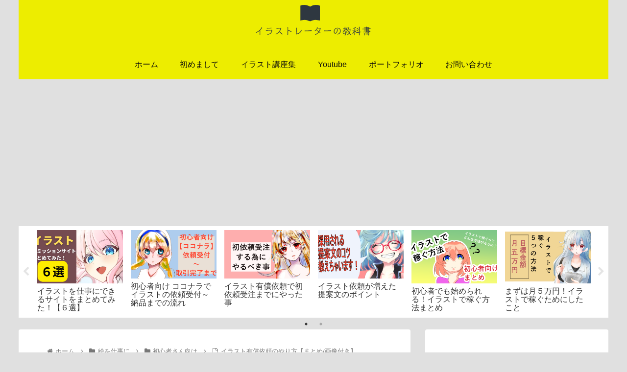

--- FILE ---
content_type: text/html; charset=utf-8
request_url: https://www.google.com/recaptcha/api2/aframe
body_size: 117
content:
<!DOCTYPE HTML><html><head><meta http-equiv="content-type" content="text/html; charset=UTF-8"></head><body><script nonce="3Ps2uPRVDUxHXCDz7IGkng">/** Anti-fraud and anti-abuse applications only. See google.com/recaptcha */ try{var clients={'sodar':'https://pagead2.googlesyndication.com/pagead/sodar?'};window.addEventListener("message",function(a){try{if(a.source===window.parent){var b=JSON.parse(a.data);var c=clients[b['id']];if(c){var d=document.createElement('img');d.src=c+b['params']+'&rc='+(localStorage.getItem("rc::a")?sessionStorage.getItem("rc::b"):"");window.document.body.appendChild(d);sessionStorage.setItem("rc::e",parseInt(sessionStorage.getItem("rc::e")||0)+1);localStorage.setItem("rc::h",'1769263657265');}}}catch(b){}});window.parent.postMessage("_grecaptcha_ready", "*");}catch(b){}</script></body></html>

--- FILE ---
content_type: text/plain
request_url: https://www.google-analytics.com/j/collect?v=1&_v=j102&a=1916403604&t=pageview&_s=1&dl=https%3A%2F%2Furi200.com%2Fyuusyou%2F&ul=en-us%40posix&dt=%E3%82%A4%E3%83%A9%E3%82%B9%E3%83%88%E6%9C%89%E5%84%9F%E4%BE%9D%E9%A0%BC%E3%81%AE%E3%82%84%E3%82%8A%E6%96%B9%E3%80%90%E3%81%BE%E3%81%A8%E3%82%81%2F%E7%94%BB%E5%83%8F%E4%BB%98%E3%81%8D%E3%80%91%20%7C%20%E3%82%A4%E3%83%A9%E3%82%B9%E3%83%88%E3%83%AC%E3%83%BC%E3%82%BF%E3%83%BC%E3%81%AE%E6%95%99%E7%A7%91%E6%9B%B8&sr=1280x720&vp=1280x720&_u=IEBAAEABAAAAACAAI~&jid=712502714&gjid=338289561&cid=893171713.1769263654&tid=UA-170809097-1&_gid=226426498.1769263654&_r=1&_slc=1&z=324452373
body_size: -449
content:
2,cG-GL427XF8X4